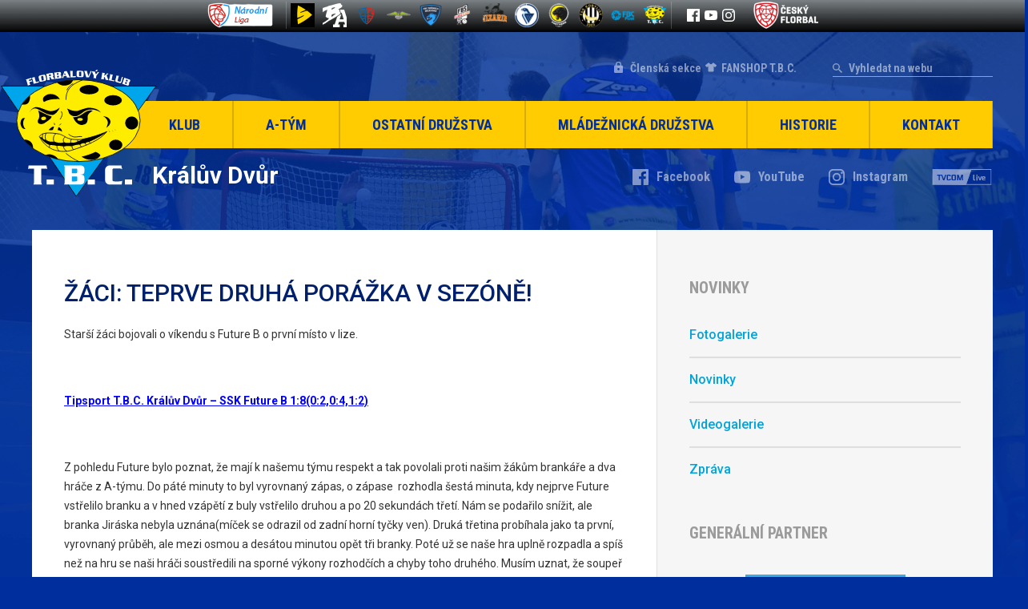

--- FILE ---
content_type: text/html; charset=UTF-8
request_url: https://www.tbc.cz/zaci-teprve-druha-porazka-v-sezone/
body_size: 11352
content:
<!DOCTYPE html>
<html lang="cs" xmlns:fb="https://www.facebook.com/2008/fbml" xmlns:addthis="https://www.addthis.com/help/api-spec"  >
    <head>
        <meta charset="utf-8">
        <meta name="viewport" content="width=device-width">

        <link rel="apple-touch-icon" sizes="180x180" href="https://www.tbc.cz/fdksoeuwpsa/themes/tbc/favicons/apple-touch-icon.png">
        <link rel="icon" type="image/png" href="https://www.tbc.cz/fdksoeuwpsa/themes/tbc/favicons/favicon-32x32.png" sizes="32x32">
        <link rel="icon" type="image/png" href="https://www.tbc.cz/fdksoeuwpsa/themes/tbc/favicons/favicon-16x16.png" sizes="16x16">
        <link rel="manifest" href="https://www.tbc.cz/fdksoeuwpsa/themes/tbc/favicons/manifest.json">
        <link rel="mask-icon" href="https://www.tbc.cz/fdksoeuwpsa/themes/tbc/favicons/safari-pinned-tab.svg" color="#5bbad5">
        <meta name="theme-color" content="#ffffff">

            <script>
            WebFontConfig = {
                google: {
                    families: [ 'Roboto:400,500,700:latin-ext', 'Roboto Condensed:700:latin-ext' ]
                },
                active: function() {
                    document.cookie ='wfont=1; expires='+(new Date(new Date().getTime() + 86400000)).toGMTString()+'; path=/'
                }
            };
            (function(d) {
               var wf = d.createElement('script'), s = d.scripts[0];
               wf.src = 'https://ajax.googleapis.com/ajax/libs/webfont/1.6.26/webfont.js';
               wf.async = true;
               s.parentNode.insertBefore(wf, s);
            })(document);
        </script>
        <link rel="prefetch" href="https://fonts.googleapis.com/css?family=Roboto+Condensed:700|Roboto:400,500,700&amp;subset=latin-ext">
    
        <meta name='robots' content='index, follow, max-image-preview:large, max-snippet:-1, max-video-preview:-1' />
	
	
	<!-- This site is optimized with the Yoast SEO plugin v25.1 - https://yoast.com/wordpress/plugins/seo/ -->
	<link media="all" href="https://www.tbc.cz/fdksoeuwpsa/cache/autoptimize/css/autoptimize_85b3a8ae18aa94b1220a1c85ac5ba6e7.css" rel="stylesheet"><title>ŽÁCI: TEPRVE DRUHÁ PORÁŽKA V SEZÓNĚ! | T.B.C. Králův Dvůr</title>
	<link rel="canonical" href="https://www.tbc.cz/zaci-teprve-druha-porazka-v-sezone/" />
	<meta property="og:locale" content="cs_CZ" />
	<meta property="og:type" content="article" />
	<meta property="og:title" content="ŽÁCI: TEPRVE DRUHÁ PORÁŽKA V SEZÓNĚ! | T.B.C. Králův Dvůr" />
	<meta property="og:description" content="Starší žáci bojovali o&nbsp;víkendu s&nbsp;Future B o&nbsp;první místo v&nbsp;lize. Tipsport T.B.C. Králův Dvůr &#8211; SSK Future B 1:8(0:2,0:4,1:2) Z pohledu.. číst dále" />
	<meta property="og:url" content="https://www.tbc.cz/zaci-teprve-druha-porazka-v-sezone/" />
	<meta property="og:site_name" content="T.B.C. Králův Dvůr" />
	<meta property="article:author" content="https://www.facebook.com/T.Kopa89" />
	<meta property="article:published_time" content="2007-12-02T23:00:00+00:00" />
	<meta property="article:modified_time" content="2017-08-31T15:05:54+00:00" />
	<meta name="author" content="Tomáš POKORNÝ" />
	<meta name="twitter:card" content="summary_large_image" />
	<meta name="twitter:label1" content="Napsal(a)" />
	<meta name="twitter:data1" content="Tomáš POKORNÝ" />
	<meta name="twitter:label2" content="Odhadovaná doba čtení" />
	<meta name="twitter:data2" content="1 minuta" />
	<script type="application/ld+json" class="yoast-schema-graph">{"@context":"https://schema.org","@graph":[{"@type":"WebPage","@id":"https://www.tbc.cz/zaci-teprve-druha-porazka-v-sezone/","url":"https://www.tbc.cz/zaci-teprve-druha-porazka-v-sezone/","name":"ŽÁCI: TEPRVE DRUHÁ PORÁŽKA V SEZÓNĚ! | T.B.C. Králův Dvůr","isPartOf":{"@id":"https://www.tbc.cz/#website"},"datePublished":"2007-12-02T23:00:00+00:00","dateModified":"2017-08-31T15:05:54+00:00","author":{"@id":"https://www.tbc.cz/#/schema/person/9d200210734f69da3d8db15fe917511a"},"breadcrumb":{"@id":"https://www.tbc.cz/zaci-teprve-druha-porazka-v-sezone/#breadcrumb"},"inLanguage":"cs","potentialAction":[{"@type":"ReadAction","target":["https://www.tbc.cz/zaci-teprve-druha-porazka-v-sezone/"]}]},{"@type":"BreadcrumbList","@id":"https://www.tbc.cz/zaci-teprve-druha-porazka-v-sezone/#breadcrumb","itemListElement":[{"@type":"ListItem","position":1,"name":"Domů","item":"https://www.tbc.cz/"},{"@type":"ListItem","position":2,"name":"ŽÁCI: TEPRVE DRUHÁ PORÁŽKA V&nbsp;SEZÓNĚ!"}]},{"@type":"WebSite","@id":"https://www.tbc.cz/#website","url":"https://www.tbc.cz/","name":"T.B.C. Králův Dvůr","description":"Florbalový Klub","potentialAction":[{"@type":"SearchAction","target":{"@type":"EntryPoint","urlTemplate":"https://www.tbc.cz/?s={search_term_string}"},"query-input":{"@type":"PropertyValueSpecification","valueRequired":true,"valueName":"search_term_string"}}],"inLanguage":"cs"},{"@type":"Person","@id":"https://www.tbc.cz/#/schema/person/9d200210734f69da3d8db15fe917511a","name":"Tomáš POKORNÝ","image":{"@type":"ImageObject","inLanguage":"cs","@id":"https://www.tbc.cz/#/schema/person/image/","url":"https://secure.gravatar.com/avatar/1b5a32db01afdb98859cf2a3fdfddeb2ee47ac89f5ee8b5a4e1508ab48f01c5d?s=96&d=mm&r=g","contentUrl":"https://secure.gravatar.com/avatar/1b5a32db01afdb98859cf2a3fdfddeb2ee47ac89f5ee8b5a4e1508ab48f01c5d?s=96&d=mm&r=g","caption":"Tomáš POKORNÝ"},"sameAs":["https://www.facebook.com/T.Kopa89"],"url":"https://www.tbc.cz/author/kopa-89post-cz/"}]}</script>
	<!-- / Yoast SEO plugin. -->


<link rel='dns-prefetch' href='//www.tbc.cz' />
		<!-- This site uses the Google Analytics by ExactMetrics plugin v8.8.0 - Using Analytics tracking - https://www.exactmetrics.com/ -->
		<!-- Note: ExactMetrics is not currently configured on this site. The site owner needs to authenticate with Google Analytics in the ExactMetrics settings panel. -->
					<!-- No tracking code set -->
				<!-- / Google Analytics by ExactMetrics -->
		<script type="text/javascript">
/* <![CDATA[ */
window._wpemojiSettings = {"baseUrl":"https:\/\/s.w.org\/images\/core\/emoji\/16.0.1\/72x72\/","ext":".png","svgUrl":"https:\/\/s.w.org\/images\/core\/emoji\/16.0.1\/svg\/","svgExt":".svg","source":{"concatemoji":"https:\/\/www.tbc.cz\/wp-includes\/js\/wp-emoji-release.min.js?ver=6.8.3"}};
/*! This file is auto-generated */
!function(s,n){var o,i,e;function c(e){try{var t={supportTests:e,timestamp:(new Date).valueOf()};sessionStorage.setItem(o,JSON.stringify(t))}catch(e){}}function p(e,t,n){e.clearRect(0,0,e.canvas.width,e.canvas.height),e.fillText(t,0,0);var t=new Uint32Array(e.getImageData(0,0,e.canvas.width,e.canvas.height).data),a=(e.clearRect(0,0,e.canvas.width,e.canvas.height),e.fillText(n,0,0),new Uint32Array(e.getImageData(0,0,e.canvas.width,e.canvas.height).data));return t.every(function(e,t){return e===a[t]})}function u(e,t){e.clearRect(0,0,e.canvas.width,e.canvas.height),e.fillText(t,0,0);for(var n=e.getImageData(16,16,1,1),a=0;a<n.data.length;a++)if(0!==n.data[a])return!1;return!0}function f(e,t,n,a){switch(t){case"flag":return n(e,"\ud83c\udff3\ufe0f\u200d\u26a7\ufe0f","\ud83c\udff3\ufe0f\u200b\u26a7\ufe0f")?!1:!n(e,"\ud83c\udde8\ud83c\uddf6","\ud83c\udde8\u200b\ud83c\uddf6")&&!n(e,"\ud83c\udff4\udb40\udc67\udb40\udc62\udb40\udc65\udb40\udc6e\udb40\udc67\udb40\udc7f","\ud83c\udff4\u200b\udb40\udc67\u200b\udb40\udc62\u200b\udb40\udc65\u200b\udb40\udc6e\u200b\udb40\udc67\u200b\udb40\udc7f");case"emoji":return!a(e,"\ud83e\udedf")}return!1}function g(e,t,n,a){var r="undefined"!=typeof WorkerGlobalScope&&self instanceof WorkerGlobalScope?new OffscreenCanvas(300,150):s.createElement("canvas"),o=r.getContext("2d",{willReadFrequently:!0}),i=(o.textBaseline="top",o.font="600 32px Arial",{});return e.forEach(function(e){i[e]=t(o,e,n,a)}),i}function t(e){var t=s.createElement("script");t.src=e,t.defer=!0,s.head.appendChild(t)}"undefined"!=typeof Promise&&(o="wpEmojiSettingsSupports",i=["flag","emoji"],n.supports={everything:!0,everythingExceptFlag:!0},e=new Promise(function(e){s.addEventListener("DOMContentLoaded",e,{once:!0})}),new Promise(function(t){var n=function(){try{var e=JSON.parse(sessionStorage.getItem(o));if("object"==typeof e&&"number"==typeof e.timestamp&&(new Date).valueOf()<e.timestamp+604800&&"object"==typeof e.supportTests)return e.supportTests}catch(e){}return null}();if(!n){if("undefined"!=typeof Worker&&"undefined"!=typeof OffscreenCanvas&&"undefined"!=typeof URL&&URL.createObjectURL&&"undefined"!=typeof Blob)try{var e="postMessage("+g.toString()+"("+[JSON.stringify(i),f.toString(),p.toString(),u.toString()].join(",")+"));",a=new Blob([e],{type:"text/javascript"}),r=new Worker(URL.createObjectURL(a),{name:"wpTestEmojiSupports"});return void(r.onmessage=function(e){c(n=e.data),r.terminate(),t(n)})}catch(e){}c(n=g(i,f,p,u))}t(n)}).then(function(e){for(var t in e)n.supports[t]=e[t],n.supports.everything=n.supports.everything&&n.supports[t],"flag"!==t&&(n.supports.everythingExceptFlag=n.supports.everythingExceptFlag&&n.supports[t]);n.supports.everythingExceptFlag=n.supports.everythingExceptFlag&&!n.supports.flag,n.DOMReady=!1,n.readyCallback=function(){n.DOMReady=!0}}).then(function(){return e}).then(function(){var e;n.supports.everything||(n.readyCallback(),(e=n.source||{}).concatemoji?t(e.concatemoji):e.wpemoji&&e.twemoji&&(t(e.twemoji),t(e.wpemoji)))}))}((window,document),window._wpemojiSettings);
/* ]]> */
</script>








<script type="text/javascript" src="https://www.tbc.cz/wp-includes/js/jquery/jquery.min.js?ver=3.7.1" id="jquery-core-js"></script>



<link rel="https://api.w.org/" href="https://www.tbc.cz/wp-json/" /><link rel="alternate" title="JSON" type="application/json" href="https://www.tbc.cz/wp-json/wp/v2/posts/1324" /><link rel='shortlink' href='https://www.tbc.cz/?p=1324' />
<link rel="alternate" title="oEmbed (JSON)" type="application/json+oembed" href="https://www.tbc.cz/wp-json/oembed/1.0/embed?url=https%3A%2F%2Fwww.tbc.cz%2Fzaci-teprve-druha-porazka-v-sezone%2F" />
<link rel="alternate" title="oEmbed (XML)" type="text/xml+oembed" href="https://www.tbc.cz/wp-json/oembed/1.0/embed?url=https%3A%2F%2Fwww.tbc.cz%2Fzaci-teprve-druha-porazka-v-sezone%2F&#038;format=xml" />

        
                    <script type="text/javascript">
                var loop = true;
                var between = 10000;
                var speed = 750;
            </script>
                <script type="text/javascript">
            var sponsorBetween = 3000;
            var sponsorSpeed = 500;
        </script>

    </head>

    <body class="wp-singular post-template-default single single-post postid-1324 single-format-standard wp-theme-tbc">

        
        <div class="top-bar-section">
            <div class="content">
                <a href="https://www.ceskyflorbal.cz/narodni-liga-A" class="tipsport" target="_blank">
                                        <img src="https://www.tbc.cz/fdksoeuwpsa/uploads/2017/08/logo_narodni_liga.png" alt="">
                </a>
                <div class="teams">
                                                                                            <a href="https://www.start98.eu/" class="team" title="Start98" target="_blank">
                                <img src="https://www.tbc.cz/fdksoeuwpsa/uploads/2024/09/35327451_10155634160871169_2615592893800251392_n-30x30.png" alt="Start98">
                            </a>
                                                                                                <a href="https://www.blackangels.cz/" class="team" title="BLACK ANGELS" target="_blank">
                                <img src="https://www.tbc.cz/fdksoeuwpsa/uploads/2024/09/ba-white-30x30.png" alt="BLACK ANGELS">
                            </a>
                                                                                                <a href="https://www.florballitomysl.cz/cs" class="team" title="FLORBAL Litomyšl" target="_blank">
                                <img src="https://www.tbc.cz/fdksoeuwpsa/uploads/2024/09/output-onlinepngtools-2-30x30.png" alt="FLORBAL Litomyšl">
                            </a>
                                                                                                <a href="https://www.fbcpisek.cz/" class="team" title="FBC Písek" target="_blank">
                                <img src="https://www.tbc.cz/fdksoeuwpsa/uploads/2023/05/5e7dca58b959b-30x30.png" alt="FBC Písek">
                            </a>
                                                                                                <a href="https://www.doswich.cz/" class="team" title="FBC Došwich Milevsko" target="_blank">
                                <img src="https://www.tbc.cz/fdksoeuwpsa/uploads/2023/09/FBC-DO1-30x30.png" alt="FBC Došwich Milevsko">
                            </a>
                                                                                                <a href="https://www.fbsslaviaplzen.cz/" class="team" title="FBŠ SLAVIA Fat Pipe Plzeň" target="_blank">
                                <img src="https://www.tbc.cz/fdksoeuwpsa/uploads/2022/11/FBS-Plzen-logo-30x30.png" alt="FBŠ SLAVIA Fat Pipe Plzeň">
                            </a>
                                                                                                <a href="https://www.dumum.cz/" class="team" title="Wizards DDM Praha 10" target="_blank">
                                <img src="https://www.tbc.cz/fdksoeuwpsa/uploads/2018/09/wizards_logo_b-30x30.png" alt="Wizards DDM Praha 10">
                            </a>
                                                                                                                                                                                                                                                                                                                                                                                                                                                                                                                                                        <a href="http://www.florbaljaromer.cz" class="team" title="TJ Sokol Jaroměř" target="_blank">
                                <img src="https://www.tbc.cz/fdksoeuwpsa/uploads/2022/11/logo-lg-30x30.png" alt="TJ Sokol Jaroměř">
                            </a>
                                                                                                <a href="http://www.panthers.cz" class="team" title="Panthers Praha" target="_blank">
                                <img src="https://www.tbc.cz/fdksoeuwpsa/uploads/2017/08/panthers_2-30x30.png" alt="Panthers Praha">
                            </a>
                                                                                                <a href="http://www.fbkkobylisy.cz" class="team" title="Florbal TJ Kobylisy" target="_blank">
                                <img src="https://www.tbc.cz/fdksoeuwpsa/uploads/2017/08/logo_kobylisy-30x30.png" alt="Florbal TJ Kobylisy">
                            </a>
                                                                                                <a href="http://www.florbal-plzen.cz" class="team" title="FbC Plzeň" target="_blank">
                                <img src="https://www.tbc.cz/fdksoeuwpsa/uploads/2017/08/plzen-30x30.png" alt="FbC Plzeň">
                            </a>
                                                                                                <a href="" class="team" title="T.B.C. Králův Dvůr" target="_blank">
                                <img src="https://www.tbc.cz/fdksoeuwpsa/uploads/2017/08/tbc_1-30x30.png" alt="T.B.C. Králův Dvůr">
                            </a>
                                                                                                                                                                                                                                                                                                                                                                                                                                                                                                                                                                                                                                                                                                                                                                                                                                                                                                                                                                                                                                                                                                                                                                                                                                                                                                                                                                                                                                                                                                                                                                                                                                                                                                                                                                                                                                                                                                                                                                                                                                                                                                                                                                                                                                                                                                                                                                                                                                                                                                                                                                                                                                                                                                                                                                                                                                                                                                                                                                                                                                                                                                                                                                                                                                                                                                                                                                                                                                                                                                                                                                                                                                                                                                                                                                                                                                                                                                                                                                                                                                                                                                                                                                                                                                                                                                                                                                                                                                                                                                                                                                                                                                                                                                                                                                                                                                                                                                                                                                                                                                                                                                                                                                                                                                                                                                                                                                                                                                                                                                                                                                                                                                                                                                                                                                                                                                                                                                                                                                                                                                                                                                                                                                                                                                                                                                                                                                                                                                                                                                                                                                                                                                                                                                                                                                                                                                                                                                                                                                                                                                                                                                                                                                                                                                                                                                                                                                                                                                                                                                                                                                                                                                                                                                                                                                                                                                                                                                                                                                                                                                                                                                                                                                                                                                                                                                                                                                                                                                                                                                                                                                                                                                                                                                                                                                                                                                                                                                                                                                                                                                                                                                                                                                                                                                                                                                                                                                                                                                                                                                                                                                                                                                                                                                                                                                                                                                                                                                                                                                                                                                                                                                                                                                                                                                                                                                                                                                                                                                                                                                                                                                                                                                                                                                                                                                                                                                                                                                                                                                                                                                                                                                                                                                                                                                                                                                                                                                                                                                                                                                                                                                                                                                                                                                                                                                                                                                                                                                                                                                                                                                                                                                                                                                                                                                                                                                                                                                                                                                                                                                                                                                                                                                                                                                                                                                                                                                                                                                                                                                                                                                                                                                                                                                                                                                                                                                                                                                                                                                                                                                                                                                                                                                                                                                                                                                                                                                                                                                                                                                                                                                                                                                                                                                                                                                                                                                                                                                                                                                                                                                                                                                                                                                                                                                                                                                                                                    </div>
                <div class="social-icons-section">
                                                                <a href="https://www.facebook.com/TBCKD/" class="facebook" title="Facebook" target="_blank"><img src="https://www.tbc.cz/fdksoeuwpsa/themes/tbc/img/dist/top-bar-facebook.svg" alt="Facebook"></a>
                                                                                    <a href="https://www.youtube.com/channel/UCTRFlttjGVvHGs4GZQ4Ddjw/featured" class="youtube" title="YouTube" target="_blank"><img src="https://www.tbc.cz/fdksoeuwpsa/themes/tbc/img/dist/top-bar-youtube.svg" alt="YouTube"></a>
                                                                <a href="https://www.instagram.com/tbckd/" class="instagram" title="Instagram" target="_blank"><img src="https://www.tbc.cz/fdksoeuwpsa/themes/tbc/img/dist/top-bar-instagram.svg" alt="Instagram"></a>
                                    </div>
                <a href="https://www.ceskyflorbal.cz/" class="florbal" target="_blank">
                                        <img src="https://www.tbc.cz/fdksoeuwpsa/uploads/2017/08/lista-florbal.png" alt="">
                </a>

		            </div>
        </div>

        <div class="page-wrapper">
    		<header class="header">
                <div class="top-section">
                                        <a href="https://eos.tbc.cz/" class="member-section" target="_blank">Členská sekce</a>
		    <a href="https://www.demisport.cz/tbc-kraluv-dvur/" class="member-section2" target="_blank">FANSHOP T.B.C.</a>
                    <form role="search" method="GET" id="search" action="https://www.tbc.cz/">
                        <input type="search" name="s" placeholder="Vyhledat na webu" value="" id="search-input" required>
                        <input type="submit">
                    </form>
                    <div class="icons mobile-icons">
                        <a href="https://www.facebook.com/TBCKD/" title="Facebook" class="icon facebook" target="_blank"></a>
                        <a href="https://www.youtube.com/channel/UCTRFlttjGVvHGs4GZQ4Ddjw" title="YouTube" class="icon youtube" target="_blank"></a>
                        <a href="https://www.instagram.com/tbckd/" title="Instagram" class="icon instagram" target="_blank"></a>
                        <a href="https://www.tvcom.cz/hledani/?q=T.B.C." title="TVCOM Live" class="icon tvcom" target="_blank"></a>
                    </div>
                </div>
                <div class="menu-section">
                    <a href="https://www.tbc.cz" class="logo">
                        <img src="https://www.tbc.cz/fdksoeuwpsa/themes/tbc/img/dist/logo_white.svg" alt="T.B.C. Králův Dvůr">
                    </a>
                    <ul class="menu js-menu">
                        <li id="menu-item-45" class="menu-klub menu-item menu-item-type-post_type menu-item-object-page menu-item-has-children menu-item-45"><a href="https://www.tbc.cz/?page_id=6">Klub</a>
<ul class="sub-menu">
	<li id="menu-item-47" class="menu-item menu-item-type-post_type menu-item-object-page menu-item-47"><a href="https://www.tbc.cz/vedeni-klubu/">Vedení klubu</a></li>
	<li id="menu-item-48" class="menu-item menu-item-type-post_type menu-item-object-page menu-item-48"><a href="https://www.tbc.cz/partneri-a-sponzori/">Partneři a&nbsp;sponzoři</a></li>
	<li id="menu-item-175" class="menu-item menu-item-type-post_type menu-item-object-page menu-item-175"><a href="https://www.tbc.cz/mestska-hala-kraluv-dvur/">Městská hala Králův Dvůr</a></li>
	<li id="menu-item-176" class="menu-item menu-item-type-post_type menu-item-object-page menu-item-176"><a href="https://www.tbc.cz/rozpis-treninku/">Rozpis tréninků</a></li>
	<li id="menu-item-180" class="menu-item menu-item-type-post_type menu-item-object-page menu-item-180"><a href="https://www.tbc.cz/ke-stazeni/">Ke stažení</a></li>
	<li id="menu-item-3442" class="menu-item menu-item-type-post_type menu-item-object-page menu-item-3442"><a href="https://www.tbc.cz/napiste-nam/">Napište nám</a></li>
	<li id="menu-item-5426" class="menu-item menu-item-type-post_type menu-item-object-page menu-item-5426"><a href="https://www.tbc.cz/klubovy-kodex/">Klubový kodex</a></li>
	<li id="menu-item-5789" class="menu-item menu-item-type-post_type menu-item-object-page menu-item-5789"><a href="https://www.tbc.cz/prihlaska-t-b-c/">Přihláška do T.B.C.</a></li>
	<li id="menu-item-5788" class="menu-item menu-item-type-post_type menu-item-object-page menu-item-5788"><a href="https://www.tbc.cz/aktualizace-udaju/">Aktualizace údajů</a></li>
	<li id="menu-item-5790" class="menu-item menu-item-type-post_type menu-item-object-page menu-item-5790"><a href="https://www.tbc.cz/tapety/">Tapety</a></li>
	<li id="menu-item-6178" class="menu-item menu-item-type-post_type menu-item-object-page menu-item-6178"><a href="https://www.tbc.cz/soustredeni-2024/">Soustředění 2025</a></li>
</ul>
</li>
<li id="menu-item-50" class="menu-a-tym menu-item menu-item-type-post_type menu-item-object-page menu-item-has-children menu-item-50"><a href="https://www.tbc.cz/a-tym/">A-Tým</a>
<ul class="sub-menu">
	<li id="menu-item-182" class="menu-item menu-item-type-post_type menu-item-object-page menu-item-182"><a href="https://www.tbc.cz/a-tym/zapasy-a-tym/">Zápasy</a></li>
	<li id="menu-item-183" class="menu-item menu-item-type-post_type menu-item-object-page menu-item-183"><a href="https://www.tbc.cz/a-tym/tabulka/">Tabulka</a></li>
	<li id="menu-item-184" class="menu-item menu-item-type-post_type menu-item-object-page menu-item-184"><a href="https://www.tbc.cz/a-tym/statistiky-hracu/">Statistiky hráčů</a></li>
	<li id="menu-item-4380" class="menu-item menu-item-type-post_type menu-item-object-page menu-item-4380"><a href="https://www.tbc.cz/a-tym/soupiska-a/">Soupiska</a></li>
	<li id="menu-item-3800" class="menu-item menu-item-type-post_type menu-item-object-page menu-item-3800"><a href="https://www.tbc.cz/a-tym/realizacni-tym/">Realizační tým</a></li>
</ul>
</li>
<li id="menu-item-53" class="menu-ostatni-druzstva menu-item menu-item-type-post_type menu-item-object-page menu-item-has-children menu-item-53"><a href="https://www.tbc.cz/ostatni-druzstva/">Ostatní družstva</a>
<ul class="sub-menu">
	<li id="menu-item-54" class="menu-item menu-item-type-post_type menu-item-object-page menu-item-54"><a href="https://www.tbc.cz/ostatni-druzstva/muzi-b/">Muži B</a></li>
	<li id="menu-item-186" class="menu-item menu-item-type-post_type menu-item-object-page menu-item-186"><a href="https://www.tbc.cz/ostatni-druzstva/muzi-c/">Muži C</a></li>
</ul>
</li>
<li id="menu-item-55" class="menu-mladeznicka-druzstva menu-item menu-item-type-post_type menu-item-object-page menu-item-has-children menu-item-55"><a href="https://www.tbc.cz/mladez/">Mládežnická družstva</a>
<ul class="sub-menu">
	<li id="menu-item-60" class="menu-item menu-item-type-post_type menu-item-object-page menu-item-60"><a href="https://www.tbc.cz/mladez/juniori/">Junioři</a></li>
	<li id="menu-item-61" class="menu-item menu-item-type-post_type menu-item-object-page menu-item-61"><a href="https://www.tbc.cz/mladez/dorost/">Dorost</a></li>
	<li id="menu-item-188" class="menu-item menu-item-type-post_type menu-item-object-page menu-item-188"><a href="https://www.tbc.cz/mladez/starsi-zaci/">Starší žáci</a></li>
	<li id="menu-item-189" class="menu-item menu-item-type-post_type menu-item-object-page menu-item-189"><a href="https://www.tbc.cz/mladez/mladsi-zaci/">Mladší žáci</a></li>
	<li id="menu-item-190" class="menu-item menu-item-type-post_type menu-item-object-page menu-item-190"><a href="https://www.tbc.cz/mladez/elevove/">Elévové</a></li>
	<li id="menu-item-191" class="menu-item menu-item-type-post_type menu-item-object-page menu-item-191"><a href="https://www.tbc.cz/mladez/pripravka/">Přípravka</a></li>
</ul>
</li>
<li id="menu-item-62" class="menu-historie menu-item menu-item-type-post_type menu-item-object-page menu-item-has-children menu-item-62"><a href="https://www.tbc.cz/historie/">Historie</a>
<ul class="sub-menu">
	<li id="menu-item-63" class="menu-item menu-item-type-post_type menu-item-object-page menu-item-63"><a href="https://www.tbc.cz/historie/historie-klubu/">Historie klubu</a></li>
	<li id="menu-item-3445" class="menu-item menu-item-type-post_type menu-item-object-page menu-item-3445"><a href="https://www.tbc.cz/historie/statistiky-souteze-20002001-20162017/">Statistiky soutěže 2010/11 – 2016/17</a></li>
	<li id="menu-item-459" class="menu-item menu-item-type-post_type menu-item-object-page menu-item-459"><a href="https://www.tbc.cz/historie/predchozi-verze-www-tbc-cz/">Předchozí verze www.tbc.cz</a></li>
</ul>
</li>
<li id="menu-item-46" class="menu-item menu-item-type-post_type menu-item-object-page menu-item-has-children menu-item-46"><a href="https://www.tbc.cz/kontakt/">Kontakt</a>
<ul class="sub-menu">
	<li id="menu-item-5898" class="menu-item menu-item-type-post_type menu-item-object-page menu-item-5898"><a href="https://www.tbc.cz/kontakt/">Kontakt</a></li>
	<li id="menu-item-6121" class="menu-item menu-item-type-post_type menu-item-object-page menu-item-6121"><a href="https://www.tbc.cz/kontakt/treneri-vedeni-klubu/">Trenéři a&nbsp;vedení klubu</a></li>
</ul>
</li>
<li id="menu-item-6976" class="for-members menu-item menu-item-type-custom menu-item-object-custom menu-item-6976"><a target="_blank" href="https://eos.tbc.cz/">Členská sekce</a></li>
                    </ul>
                    <div class="mobile-menu-button js-mobile-menu-button">Hlavní nabídka</div>
                </div>
                <div class="fake-menu-section"></div>
                <div class="undermenu-section">
                    <p class="name">Králův Dvůr</p>
                    <div class="icons">
                        <a href="https://www.facebook.com/TBCKD/" title="Facebook" class="icon facebook" target="_blank"><span>Facebook</span></a>
                        <a href="https://www.youtube.com/channel/UCTRFlttjGVvHGs4GZQ4Ddjw" title="YouTube" class="icon youtube" target="_blank"><span>YouTube</span></a>
                        <a href="https://www.instagram.com/tbckd/" title="Instagram" class="icon instagram" target="_blank"><span>Instagram</span></a>
                        <a href="https://www.tvcom.cz/hledani/?q=T.B.C." title="TVCOM Live" class="icon tvcom" target="_blank"></a>
                    </div>
                </div>

                

    		</header>

        <main class="main single single-article">
        <div class="left-side">

            <h1 class="page-title">ŽÁCI: TEPRVE DRUHÁ PORÁŽKA V&nbsp;SEZÓNĚ!</h1>

            
                <div class="at-above-post addthis_tool" data-url="https://www.tbc.cz/zaci-teprve-druha-porazka-v-sezone/"></div><p><P>Starší žáci bojovali o&nbsp;víkendu s&nbsp;Future B o&nbsp;první místo v&nbsp;lize.</P><br />
<P><STRONG><FONT color=#0000ff><U>Tipsport T.B.C. Králův Dvůr &#8211; SSK Future B 1:8(0:2,0:4,1:2)</U></FONT></STRONG></P><br />
<P>Z pohledu Future bylo poznat, že mají k&nbsp;našemu týmu respekt a&nbsp;tak povolali proti našim žákům brankáře a&nbsp;dva hráče&nbsp;z&nbsp;A-týmu. Do páté minuty to byl vyrovnaný zápas, o&nbsp;zápase&nbsp; rozhodla šestá minuta, kdy nejprve Future vstřelilo branku a&nbsp;v&nbsp;hned vzápětí z&nbsp;buly vstřelilo druhou a&nbsp;po 20 sekundách třetí. Nám se podařilo snížit, ale branka Jiráska nebyla uznána(míček se odrazil od zadní horní&nbsp;tyčky ven). Druká třetina probíhala jako ta první, vyrovnaný průběh, ale mezi osmou a&nbsp;desátou minutou opět tři branky. Poté už se naše hra uplně rozpadla a&nbsp;spíš než na hru se naši hráči soustředili na sporné výkony rozhodčích a&nbsp;chyby toho druhého. Musím uznat, že soupeř byl daleko florbalovější a&nbsp;bylo znát na hráčích Future, že to hrají o&nbsp;nějaký ten rok déle než naši. Jen mě mrzí chování hlavné strších žáků k&nbsp;mladším, když v&nbsp;sobotu dělali strašné chyby všichni. tak se z&nbsp;tohoto zápasu poučte a&nbsp;začněte opět vyhrávat.</P><br />
<P><STRONG><U><EM>Branky T.B.C.:</EM></U></STRONG> Splavec V.( Jindra J.)</P><br />
<P><EM><U><STRONG>Sestava T.B.C.:</STRONG></U></EM> Sunkovský K., Křížek L. &#8211; Jindra J., Svoboda P., Hrušovský J., Dubský D., Šnaidauf V. &#8211; Splavec V, Oriš J., Votava J., Jirásek L., Porubčan L., Darebný I., Malý V., Mušinský J., Just T.</P><br />
</p>
<!-- AddThis Advanced Settings above via filter on the_content --><!-- AddThis Advanced Settings below via filter on the_content --><!-- AddThis Advanced Settings generic via filter on the_content --><!-- AddThis Share Buttons above via filter on the_content --><!-- AddThis Share Buttons below via filter on the_content --><div class="at-below-post addthis_tool" data-url="https://www.tbc.cz/zaci-teprve-druha-porazka-v-sezone/"></div><!-- AddThis Share Buttons generic via filter on the_content -->
            
            <h3 class="more-news">Podobné články</h3>

                                    	
            		<article class="news">
    <div class="image">
                    <img width="240" height="160" src="https://www.tbc.cz/fdksoeuwpsa/uploads/2025/09/83b6f8a7-17c7-4812-bdb0-fbf415145c6c-240x160.jpeg" class="attachment-thumbnail size-thumbnail wp-post-image" alt="" decoding="async" srcset="https://www.tbc.cz/fdksoeuwpsa/uploads/2025/09/83b6f8a7-17c7-4812-bdb0-fbf415145c6c-240x160.jpeg 240w, https://www.tbc.cz/fdksoeuwpsa/uploads/2025/09/83b6f8a7-17c7-4812-bdb0-fbf415145c6c-700x467.jpeg 700w, https://www.tbc.cz/fdksoeuwpsa/uploads/2025/09/83b6f8a7-17c7-4812-bdb0-fbf415145c6c-880x587.jpeg 880w, https://www.tbc.cz/fdksoeuwpsa/uploads/2025/09/83b6f8a7-17c7-4812-bdb0-fbf415145c6c-768x512.jpeg 768w, https://www.tbc.cz/fdksoeuwpsa/uploads/2025/09/83b6f8a7-17c7-4812-bdb0-fbf415145c6c-1536x1024.jpeg 1536w, https://www.tbc.cz/fdksoeuwpsa/uploads/2025/09/83b6f8a7-17c7-4812-bdb0-fbf415145c6c-200x133.jpeg 200w, https://www.tbc.cz/fdksoeuwpsa/uploads/2025/09/83b6f8a7-17c7-4812-bdb0-fbf415145c6c.jpeg 1600w" sizes="(max-width: 240px) 100vw, 240px" />            </div>
    <div class="news-content">
        <span class="date">29.09.2025</span>
        <a href="https://www.tbc.cz/t-b-c-kraluv-dvur-drama-goly-a-radost-z-mladeznickych-tymu/" class="title"><h2>T.B.C. Králův Dvůr: drama, góly a&nbsp;radost z&nbsp;mládežnických týmů</h2></a>
        <p>Florbalová sezóna je v&nbsp;plném proudu a&nbsp;T.B.C. Králův Dvůr už má za sebou první ostré zápasy ve většině kategorií. Zatímco áčko&hellip;</p>
    </div>
</article>

            	
            		<article class="news">
    <div class="image">
                    <img width="240" height="160" src="https://www.tbc.cz/fdksoeuwpsa/uploads/2025/06/Exhibice-jak-ma-bytNa-jedne-strane-domaci-tym-na-druhe-vyber-All-Star-–-parada-plna-dovednosti-humoru-a-florbalove-show-Fanousci-bourili-hraci-bavili-a-atmosfera-Neskutecna-Pro-vice-fotek-sledujte-storie-240x160.jpg" class="attachment-thumbnail size-thumbnail wp-post-image" alt="" decoding="async" />            </div>
    <div class="news-content">
        <span class="date">09.06.2025</span>
        <a href="https://www.tbc.cz/sin-slavy/" class="title"><h2>Síň Slávy</h2></a>
        <p>Tabulky si můžete stáhnout na této stránce. Nápad vytvořit síň slávy vznikl již před několika lety, konkrétně v&nbsp;roce 2020, tedy&hellip;</p>
    </div>
</article>

            	            
        </div>

        <div class="right-side">
            <h2 class="grey-title">Novinky</h2>
            <ul class="sidebar-menu">
                                                <li>
                    <a href="https://www.tbc.cz/kategorie/fotogalerie/" rel="category">Fotogalerie</a>
                </li>
                                <li>
                    <a href="https://www.tbc.cz/kategorie/novinky/" rel="category">Novinky</a>
                </li>
                                <li>
                    <a href="https://www.tbc.cz/kategorie/videogalerie/" rel="category">Videogalerie</a>
                </li>
                                <li>
                    <a href="https://www.tbc.cz/kategorie/zprava/" rel="category">Zpráva</a>
                </li>
                            </ul>
            <h2 class="grey-title">Generální partner</h2>
<div class="sponsors sponsors-slider-block">
    <div class="sponsors-slider general-partners-slider">
        <div class="swiper-wrapper">
                        <div class="swiper-slide">
                                                                <a href="http://www.kraluv-dvur.cz/" title="Město Králův Dvůr" target="_blank" rel="external nofollow">
                    <img src="https://www.tbc.cz/fdksoeuwpsa/uploads/2017/08/mesto_kd.jpg" alt="">
                </a>
                            </div>
                </div>
    </div>
</div>

 
<h2 class="grey-title">Partneři</h2>
<div class="sponsors sponsors-slider-block">
    <div class="sponsors-slider partners-slider">
        <div class="swiper-wrapper">
                                                    <div class="swiper-slide">
                                                                            <a href="https://www.kr-stredocesky.cz" title="Středočeský kraj" target="_blank" rel="external nofollow">
                    <img src="https://www.tbc.cz/fdksoeuwpsa/uploads/2017/09/stredocesky_kraj.png" alt="">
                </a>
                                                                                                                            <a href="https://www.majkafe.cz/" title="Majkafé" target="_blank" rel="external nofollow">
                    <img src="https://www.tbc.cz/fdksoeuwpsa/uploads/2018/10/majkafe.png" alt="">
                </a>
                                                                                                                            <a href="http://www.kinet.cz/" title="Kinet s.r.o." target="_blank" rel="external nofollow">
                    <img src="https://www.tbc.cz/fdksoeuwpsa/uploads/2017/09/logo_kinet.png" alt="">
                </a>
                                        </div>
                                                        <div class="swiper-slide">
                                                                            <a href="http://www.studiopetricek.cz/" title="Kuchyňské studio Petříček" target="_blank" rel="external nofollow">
                    <img src="https://www.tbc.cz/fdksoeuwpsa/uploads/2017/09/studio_petricek_logo.png" alt="">
                </a>
                                                                                                                            <a href="http://www.smazikkladno.cz/" title="Smažík s.r.o." target="_blank" rel="external nofollow">
                    <img src="https://www.tbc.cz/fdksoeuwpsa/uploads/2017/08/smazik_2017.jpg" alt="">
                </a>
                                                                                                                            <a href="http://ekologicka-stavebni.cz/" title="Ekologická stavební" target="_blank" rel="external nofollow">
                    <img src="https://www.tbc.cz/fdksoeuwpsa/uploads/2017/08/ekologicka.jpg" alt="">
                </a>
                                        </div>
                                                        <div class="swiper-slide">
                                                                            <div class="block">
                    <img src="https://www.tbc.cz/fdksoeuwpsa/uploads/2018/08/Club-Finance.png" alt="">
                </div>
                                                                                                                            <a href="https://www.alsap.cz/" title="Alsap" target="_blank" rel="external nofollow">
                    <img src="https://www.tbc.cz/fdksoeuwpsa/uploads/2018/08/alsap.png" alt="">
                </a>
                                                                                                                            <div class="block">
                    <img src="https://www.tbc.cz/fdksoeuwpsa/uploads/2017/08/min_hh_mantinel2011.jpg" alt="">
                </div>
                                        </div>
                                                        <div class="swiper-slide">
                                                                            <a href="https://www.florbalexpert.cz/" title="Florbal Expert" target="_blank" rel="external nofollow">
                    <img src="https://www.tbc.cz/fdksoeuwpsa/uploads/2018/10/logo_FExpert_250.png" alt="">
                </a>
                                                                                                                            <a href="https://www.spinsport.cz/footbalance/" title="FootBalance" target="_blank" rel="external nofollow">
                    <img src="https://www.tbc.cz/fdksoeuwpsa/uploads/2018/10/FootBalance_logo.png" alt="">
                </a>
                                                                                                                            <a href="https://www.spinsport.cz/mcdavid/" title="McDavid" target="_blank" rel="external nofollow">
                    <img src="https://www.tbc.cz/fdksoeuwpsa/uploads/2018/10/McDavidLogo_Red.jpg" alt="">
                </a>
                                        </div>
                                                        <div class="swiper-slide">
                                                                            <a href="https://www.florbalexpert.cz/?manufacturer_id=11" title="Zone - Florbalexpert" target="_blank" rel="external nofollow">
                    <img src="https://www.tbc.cz/fdksoeuwpsa/uploads/2018/10/ZONE-LOGO-N.jpg" alt="">
                </a>
                                                                                                                            <a href="https://www.bettra.cz/" title="Bettra " target="_blank" rel="external nofollow">
                    <img src="https://www.tbc.cz/fdksoeuwpsa/uploads/2023/09/logo_cs.png" alt="">
                </a>
                                                                                                                            <a href="https://www.vpksuchy.cz/" title="VPK Suchý s.r.o." target="_blank" rel="external nofollow">
                    <img src="https://www.tbc.cz/fdksoeuwpsa/uploads/2024/12/5a9974fedaad5c0001714822_vpk-logo.png" alt="">
                </a>
                                        </div>
                                                        <div class="swiper-slide">
                                                                            <a href="http://www.novadus.cz/" title="Novadus" target="_blank" rel="external nofollow">
                    <img src="https://www.tbc.cz/fdksoeuwpsa/uploads/2024/12/logo.png" alt="">
                </a>
                                                                                                                            <a href="https://www.dopravachalupecky.cz/" title="Autodoprava Chalupecký" target="_blank" rel="external nofollow">
                    <img src="https://www.tbc.cz/fdksoeuwpsa/uploads/2024/12/266.png" alt="">
                </a>
                                                                                                                            <a href="https://tchalupa.cz/" title="T.Chalupa" target="_blank" rel="external nofollow">
                    <img src="https://www.tbc.cz/fdksoeuwpsa/uploads/2024/12/tchalupa-logo.png" alt="">
                </a>
                                        </div>
                                                        <div class="swiper-slide">
                                                                            <a href="https://www.auboeck.cz/" title="Auböck" target="_blank" rel="external nofollow">
                    <img src="https://www.tbc.cz/fdksoeuwpsa/uploads/2025/01/images-Aubock.png" alt="">
                </a>
                                                                                                                            <a href="https://www.sindler-dss.cz/" title="Šindler, důlní a stavební" target="_blank" rel="external nofollow">
                    <img src="https://www.tbc.cz/fdksoeuwpsa/uploads/2025/01/logo-Sindler.png" alt="">
                </a>
                                        </div>
                                        </div>
    </div>
</div>


<!--
<a href="http://www.msmt.cz/" title="Ministerstvo školství, mládeže a tělovýchovy" target="_blank" rel="external nofollow"><img src="https://www.tbc.cz/fdksoeuwpsa/themes/tbc/img/MSMT_web_sks.jpg" alt="MSMT" /></a>
-->
<a href="https://agenturasport.cz/" title="Národní sportovní agentura" target="_blank" rel="external nofollow"><img src="https://www.tbc.cz/fdksoeuwpsa/themes/tbc/img/NSA.png" alt="NSA" style="margin-left:auto;margin-right:auto;" /></a>
        </div>
    </main>

    </div>

		<footer class="footer">
			<div class="content">
				<ul class="footer-menu">
					<li class="menu-klub menu-item menu-item-type-post_type menu-item-object-page menu-item-has-children menu-item-45"><a href="https://www.tbc.cz/?page_id=6">Klub</a>
<ul class="sub-menu">
	<li class="menu-item menu-item-type-post_type menu-item-object-page menu-item-47"><a href="https://www.tbc.cz/vedeni-klubu/">Vedení klubu</a></li>
	<li class="menu-item menu-item-type-post_type menu-item-object-page menu-item-48"><a href="https://www.tbc.cz/partneri-a-sponzori/">Partneři a&nbsp;sponzoři</a></li>
	<li class="menu-item menu-item-type-post_type menu-item-object-page menu-item-175"><a href="https://www.tbc.cz/mestska-hala-kraluv-dvur/">Městská hala Králův Dvůr</a></li>
	<li class="menu-item menu-item-type-post_type menu-item-object-page menu-item-176"><a href="https://www.tbc.cz/rozpis-treninku/">Rozpis tréninků</a></li>
	<li class="menu-item menu-item-type-post_type menu-item-object-page menu-item-180"><a href="https://www.tbc.cz/ke-stazeni/">Ke stažení</a></li>
	<li class="menu-item menu-item-type-post_type menu-item-object-page menu-item-3442"><a href="https://www.tbc.cz/napiste-nam/">Napište nám</a></li>
	<li class="menu-item menu-item-type-post_type menu-item-object-page menu-item-5426"><a href="https://www.tbc.cz/klubovy-kodex/">Klubový kodex</a></li>
	<li class="menu-item menu-item-type-post_type menu-item-object-page menu-item-5789"><a href="https://www.tbc.cz/prihlaska-t-b-c/">Přihláška do T.B.C.</a></li>
	<li class="menu-item menu-item-type-post_type menu-item-object-page menu-item-5788"><a href="https://www.tbc.cz/aktualizace-udaju/">Aktualizace údajů</a></li>
	<li class="menu-item menu-item-type-post_type menu-item-object-page menu-item-5790"><a href="https://www.tbc.cz/tapety/">Tapety</a></li>
	<li class="menu-item menu-item-type-post_type menu-item-object-page menu-item-6178"><a href="https://www.tbc.cz/soustredeni-2024/">Soustředění 2025</a></li>
</ul>
</li>
<li class="menu-a-tym menu-item menu-item-type-post_type menu-item-object-page menu-item-has-children menu-item-50"><a href="https://www.tbc.cz/a-tym/">A-Tým</a>
<ul class="sub-menu">
	<li class="menu-item menu-item-type-post_type menu-item-object-page menu-item-182"><a href="https://www.tbc.cz/a-tym/zapasy-a-tym/">Zápasy</a></li>
	<li class="menu-item menu-item-type-post_type menu-item-object-page menu-item-183"><a href="https://www.tbc.cz/a-tym/tabulka/">Tabulka</a></li>
	<li class="menu-item menu-item-type-post_type menu-item-object-page menu-item-184"><a href="https://www.tbc.cz/a-tym/statistiky-hracu/">Statistiky hráčů</a></li>
	<li class="menu-item menu-item-type-post_type menu-item-object-page menu-item-4380"><a href="https://www.tbc.cz/a-tym/soupiska-a/">Soupiska</a></li>
	<li class="menu-item menu-item-type-post_type menu-item-object-page menu-item-3800"><a href="https://www.tbc.cz/a-tym/realizacni-tym/">Realizační tým</a></li>
</ul>
</li>
<li class="menu-ostatni-druzstva menu-item menu-item-type-post_type menu-item-object-page menu-item-has-children menu-item-53"><a href="https://www.tbc.cz/ostatni-druzstva/">Ostatní družstva</a>
<ul class="sub-menu">
	<li class="menu-item menu-item-type-post_type menu-item-object-page menu-item-54"><a href="https://www.tbc.cz/ostatni-druzstva/muzi-b/">Muži B</a></li>
	<li class="menu-item menu-item-type-post_type menu-item-object-page menu-item-186"><a href="https://www.tbc.cz/ostatni-druzstva/muzi-c/">Muži C</a></li>
</ul>
</li>
<li class="menu-mladeznicka-druzstva menu-item menu-item-type-post_type menu-item-object-page menu-item-has-children menu-item-55"><a href="https://www.tbc.cz/mladez/">Mládežnická družstva</a>
<ul class="sub-menu">
	<li class="menu-item menu-item-type-post_type menu-item-object-page menu-item-60"><a href="https://www.tbc.cz/mladez/juniori/">Junioři</a></li>
	<li class="menu-item menu-item-type-post_type menu-item-object-page menu-item-61"><a href="https://www.tbc.cz/mladez/dorost/">Dorost</a></li>
	<li class="menu-item menu-item-type-post_type menu-item-object-page menu-item-188"><a href="https://www.tbc.cz/mladez/starsi-zaci/">Starší žáci</a></li>
	<li class="menu-item menu-item-type-post_type menu-item-object-page menu-item-189"><a href="https://www.tbc.cz/mladez/mladsi-zaci/">Mladší žáci</a></li>
	<li class="menu-item menu-item-type-post_type menu-item-object-page menu-item-190"><a href="https://www.tbc.cz/mladez/elevove/">Elévové</a></li>
	<li class="menu-item menu-item-type-post_type menu-item-object-page menu-item-191"><a href="https://www.tbc.cz/mladez/pripravka/">Přípravka</a></li>
</ul>
</li>
<li class="menu-historie menu-item menu-item-type-post_type menu-item-object-page menu-item-has-children menu-item-62"><a href="https://www.tbc.cz/historie/">Historie</a>
<ul class="sub-menu">
	<li class="menu-item menu-item-type-post_type menu-item-object-page menu-item-63"><a href="https://www.tbc.cz/historie/historie-klubu/">Historie klubu</a></li>
	<li class="menu-item menu-item-type-post_type menu-item-object-page menu-item-3445"><a href="https://www.tbc.cz/historie/statistiky-souteze-20002001-20162017/">Statistiky soutěže 2010/11 – 2016/17</a></li>
	<li class="menu-item menu-item-type-post_type menu-item-object-page menu-item-459"><a href="https://www.tbc.cz/historie/predchozi-verze-www-tbc-cz/">Předchozí verze www.tbc.cz</a></li>
</ul>
</li>
<li class="menu-item menu-item-type-post_type menu-item-object-page menu-item-has-children menu-item-46"><a href="https://www.tbc.cz/kontakt/">Kontakt</a>
<ul class="sub-menu">
	<li class="menu-item menu-item-type-post_type menu-item-object-page menu-item-5898"><a href="https://www.tbc.cz/kontakt/">Kontakt</a></li>
	<li class="menu-item menu-item-type-post_type menu-item-object-page menu-item-6121"><a href="https://www.tbc.cz/kontakt/treneri-vedeni-klubu/">Trenéři a&nbsp;vedení klubu</a></li>
</ul>
</li>
<li class="for-members menu-item menu-item-type-custom menu-item-object-custom menu-item-6976"><a target="_blank" href="https://eos.tbc.cz/">Členská sekce</a></li>
				</ul>
				<div class="social-icons">
					<a href="https://www.facebook.com/TBCKD/" class="icon facebook" title="Facebook"><img src="https://www.tbc.cz/fdksoeuwpsa/themes/tbc/img/dist/footer-facebook.svg" alt=""></a>
					<a href="https://www.youtube.com/channel/UCTRFlttjGVvHGs4GZQ4Ddjw" class="icon youtube" title="YouTube"><img src="https://www.tbc.cz/fdksoeuwpsa/themes/tbc/img/dist/footer-youtube.svg" alt=""></a>
					<a href="https://www.instagram.com/tbckd/" class="icon instagram" title="Instagram"><img src="https://www.tbc.cz/fdksoeuwpsa/themes/tbc/img/dist/footer-instagram.svg" alt=""></a>
				</div>
				<span class="address">T.B.C. KRÁLŮV DVŮR, Nad Stadionem 354, 267 01 Králův Dvůr</span>
								<span class="phone-email"><span>+420 724 262 856</span> <span>/</span> <span id="eeb-166807-426924"></span><script type="text/javascript">(function(){var ml="%rfDnte.3C240ilAmFaEbhczo",mi="089B0:<E1620830::@B=>5H08?=42H75DF0;<6@B=>7FG0::08C=42H75DF0;<6@B=>7FG0890:AB08C",o="";for(var j=0,l=mi.length;j<l;j++){o+=ml.charAt(mi.charCodeAt(j)-48);}document.getElementById("eeb-166807-426924").innerHTML = decodeURIComponent(o);}());</script><noscript>*protected email*</noscript></span>
				<span class="copy"><span class="tbc">© 2025 T.B.C. Králův Dvůr</span> <span class="break"> | </span><span class="createdby">Vytvořeno společností <a href="https://www.kinet.cz">Kinet s.r.o.</a></span></span>
			</div>
		</footer>

		<script type="speculationrules">
{"prefetch":[{"source":"document","where":{"and":[{"href_matches":"\/*"},{"not":{"href_matches":["\/wp-*.php","\/wp-admin\/*","\/fdksoeuwpsa\/uploads\/*","\/fdksoeuwpsa\/*","\/fdksoeuwpsa\/plugins\/*","\/fdksoeuwpsa\/themes\/tbc\/*","\/*\\?(.+)"]}},{"not":{"selector_matches":"a[rel~=\"nofollow\"]"}},{"not":{"selector_matches":".no-prefetch, .no-prefetch a"}}]},"eagerness":"conservative"}]}
</script>
<script data-cfasync="false" type="text/javascript">if (window.addthis_product === undefined) { window.addthis_product = "wpp"; } if (window.wp_product_version === undefined) { window.wp_product_version = "wpp-6.1.1"; } if (window.wp_blog_version === undefined) { window.wp_blog_version = "6.8.3"; } if (window.addthis_share === undefined) { window.addthis_share = {}; } if (window.addthis_config === undefined) { window.addthis_config = {"data_track_clickback":true,"ignore_server_config":true,"ui_language":"cs","ui_atversion":"300"}; } if (window.addthis_layers === undefined) { window.addthis_layers = {}; } if (window.addthis_layers_tools === undefined) { window.addthis_layers_tools = [{"sharetoolbox":{"numPreferredServices":5,"thirdPartyButtons":true,"services":"facebook_like,tweet,google_plusone,counter","elements":".addthis_inline_share_toolbox_k4lc,.at-below-post"}}]; } else { window.addthis_layers_tools.push({"sharetoolbox":{"numPreferredServices":5,"thirdPartyButtons":true,"services":"facebook_like,tweet,google_plusone,counter","elements":".addthis_inline_share_toolbox_k4lc,.at-below-post"}});  } if (window.addthis_plugin_info === undefined) { window.addthis_plugin_info = {"info_status":"enabled","cms_name":"WordPress","plugin_name":"Share Buttons by AddThis","plugin_version":"6.1.1","plugin_mode":"WordPress","anonymous_profile_id":"wp-59d56116a8fea3904ab4e23d32a9a57a","page_info":{"template":"posts","post_type":""},"sharing_enabled_on_post_via_metabox":false}; } 
                    (function() {
                      var first_load_interval_id = setInterval(function () {
                        if (typeof window.addthis !== 'undefined') {
                          window.clearInterval(first_load_interval_id);
                          if (typeof window.addthis_layers !== 'undefined' && Object.getOwnPropertyNames(window.addthis_layers).length > 0) {
                            window.addthis.layers(window.addthis_layers);
                          }
                          if (Array.isArray(window.addthis_layers_tools)) {
                            for (i = 0; i < window.addthis_layers_tools.length; i++) {
                              window.addthis.layers(window.addthis_layers_tools[i]);
                            }
                          }
                        }
                     },1000)
                    }());
                </script> <script data-cfasync="false" type="text/javascript"src="https://s7.addthis.com/js/300/addthis_widget.js#pubid=wp-59d56116a8fea3904ab4e23d32a9a57a"></script><script type="text/javascript" id="eeb-js-ajax-ef-js-extra">
/* <![CDATA[ */
var eeb_ef = {"ajaxurl":"https:\/\/www.tbc.cz\/wp-admin\/admin-ajax.php","security":"7b13b80cb1"};
/* ]]> */
</script>

<script type="text/javascript" id="theme-my-login-js-extra">
/* <![CDATA[ */
var themeMyLogin = {"action":"","errors":[]};
/* ]]> */
</script>




		
	<script defer src="https://www.tbc.cz/fdksoeuwpsa/cache/autoptimize/js/autoptimize_330c122fb45758be38345061320c0242.js"></script></body>

</html>
<!-- Cache Enabler by KeyCDN @ Thu, 02 Oct 2025 09:04:02 GMT (https-index.html) -->

--- FILE ---
content_type: image/svg+xml
request_url: https://www.tbc.cz/fdksoeuwpsa/themes/tbc/img/dist/footer-instagram.svg
body_size: 520
content:
<?xml version="1.0" encoding="utf-8"?>
<!-- Generator: Adobe Illustrator 21.0.0, SVG Export Plug-In . SVG Version: 6.00 Build 0)  -->
<svg version="1.1" id="Layer_1" xmlns="http://www.w3.org/2000/svg" xmlns:xlink="http://www.w3.org/1999/xlink" x="0px" y="0px"
	 viewBox="0 0 56.7 56.7" style="enable-background:new 0 0 56.7 56.7;" xml:space="preserve">
<style type="text/css">
	.st0{fill:#002F9D;}
</style>
<path class="st0" d="M41,0H15.6C7,0,0,7,0,15.6V41c0,8.6,7,15.6,15.6,15.6H41c8.6,0,15.6-7,15.6-15.6V15.6C56.7,7,49.7,0,41,0z
	 M51.7,41c0,5.9-4.8,10.6-10.6,10.6H15.6C9.8,51.7,5,46.9,5,41V15.6C5,9.8,9.8,5,15.6,5H41c5.9,0,10.6,4.8,10.6,10.6L51.7,41
	L51.7,41z M28.6,13.7c-8.1,0-14.6,6.6-14.6,14.6c0,8.1,6.6,14.6,14.6,14.6s14.6-6.6,14.6-14.6C43.2,20.3,36.6,13.7,28.6,13.7z
	 M28.6,37.9c-5.3,0-9.6-4.3-9.6-9.6c0-5.3,4.3-9.6,9.6-9.6s9.6,4.3,9.6,9.6C38.1,33.6,33.8,37.9,28.6,37.9z M46.8,9.5
	c-1,0-1.9,0.4-2.6,1.1c-0.7,0.7-1.1,1.6-1.1,2.6c0,1,0.4,1.9,1.1,2.6c0.7,0.7,1.6,1.1,2.6,1.1c1,0,1.9-0.4,2.6-1.1
	c0.7-0.7,1.1-1.6,1.1-2.6c0-1-0.4-1.9-1.1-2.6C48.7,9.9,47.8,9.5,46.8,9.5z"/>
</svg>
